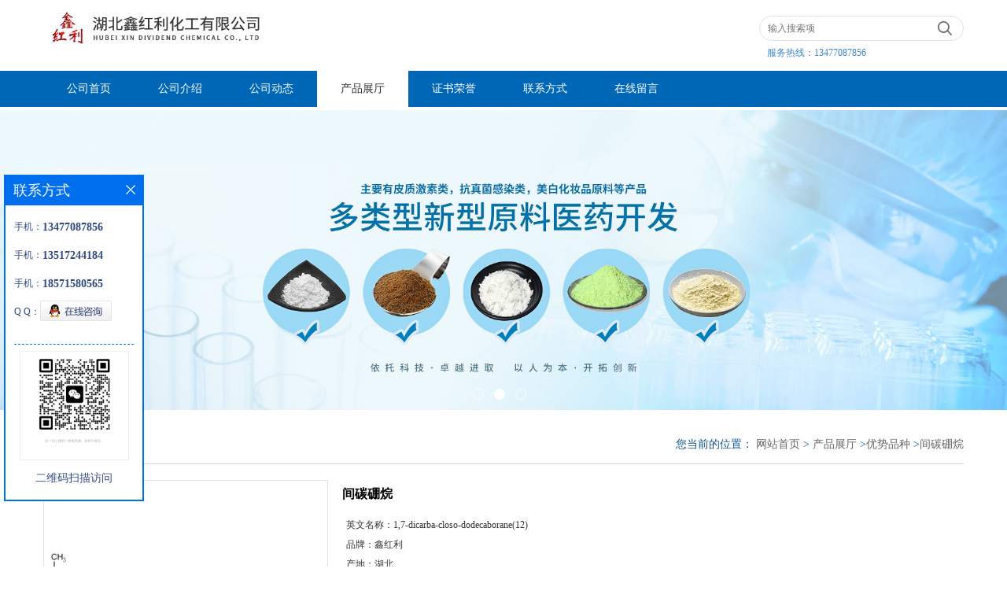

--- FILE ---
content_type: text/html; charset=utf-8
request_url: http://www.xinhonglichem.com/products/show24272929.html
body_size: 6789
content:
<!DOCTYPE HTML>
<html>
<head>
<meta http-equiv="Content-Type" content="text/html; charset=utf-8" />
<meta name="viewport" content="width=device-width, initial-scale=1.0, maximum-scale=1.0, user-scalable=no" />
<title>间碳硼烷-湖北鑫红利化工有限公司</title>
<meta http-equiv="keywords" content="间碳硼烷">
<meta http-equiv="description" content="中文名称:间碳硼烷英文名称:1,7-dicarba-closo-dodecaborane(12)CAS号码:16986-24-6产品类别:硼烷外观与性状:白色至灰白色粉末 熔点:272°C供应其他主要品种:中文名称:辛酸乙酯英文名称:ethyloctanoateCAS号码:106-32-1产品类别:脂肪族羧酸酯外观与性状:无色...">


<script>
    if(true){
        var curl = window.location.href;
        var defurl = "http://www.xinhonglichem.com";
        if(curl.indexOf(defurl)<0){
            if (defurl.indexOf("http://")==0){
                curl = curl.replace(defurl.replace("http:","https:"),defurl);
            }else{
                curl = curl.replace(defurl.replace("https:","http:"),defurl);
            }
            window.location.href = curl;
        }
    }
</script>
<link rel="stylesheet" type="text/css" href="/web/mb/cn/gd_mb65/css/base.css">
<link rel="stylesheet" type="text/css" href="/web/mb/cn/gd_mb65/css/top.css">
<link rel="stylesheet" type="text/css" href="/web/mb/cn/gd_mb65/css/bottom.css">
<link rel="stylesheet" type="text/css" href="/web/mb/cn/gd_mb65/css/layout.css">

<script type="text/javascript" src="/web/mb/cn/gd_mb65/js/jquery-1.11.1.min.js"></script>
<script type="text/javascript" src="/web/mb/cn/gd_mb65/js/common.js"></script>
<script type="text/javascript" src="/web/mb/cn/gd_mb65/js/Tony_Tab.js"></script><!--焦点图-->

</head>
<body>
 <div class="wap_secr">
 <ul>
  <span class="clst_xc">&nbsp;</span>
  <em>
   <form class='form_productSearch' id="form_productSearch" method="post" onsubmit="return searchProduct();">
    <input type="text" placeholder="输入搜索项"  name="keys" id="product_sokey" value="" class="tp_t_mxt1"/>
	<input type="button" value=""  onclick="searchProduct()" class="tp_t_mxt2"/>
	</form>
<script src="/web/mb/publicJs/common.js"></script>
<script type="text/javascript">
    function searchProduct(keyid) {
        var inputid="product_sokey";
        if(keyid)inputid=keyid;
        var keys = $("#"+inputid).val();       // 搜索的关键词
        if(keys==""){
            tusi("请输入您要搜索的关键词");
            return false;
        }
        if (93694 > 0){
            location.href = "/products/list-catid-93694_-keys-"+URLEncode(keys)+"_--p1.html";
        }else {
            location.href = "/products/list-keys-"+URLEncode(keys)+"_--p1.html";
        }
        return false;
    }
</script>
   </em>
  </ul>
</div><!--wap_secr-->
<div class="header">
 <div class="clearfix top">
  <a href="/" class="logo_l">
		<img src="https://imgcn3.guidechem.com/img/msite/2019/6/20/aoxchem005$5735e33b8c1e4_51a1.jpg" alt="湖北鑫红利化工有限公司" title="盐酸达克罗宁原粉,盐酸平痛新原粉,丙酸倍他米松原粉,格列美脲原料药「厂家价格」-湖北鑫红利化工有限公司"/>
    </a>
   <div class="ad_sech"> 
    <ul>
	 <form name="form_productSearch" id="form_productSearch1" method="get" onsubmit="return searchProduct('product_sokey1');">
		<input type="text" placeholder="输入搜索项"  name="keys" id="product_sokey1" value="" class="tp_t_mx_t1"/>
		<input type="button" value=""  onclick="searchProduct('product_sokey1')" class="tp_t_mx_t2"/>
	</form>

    </ul>
	<em>服务热线：<a href="Tel:13477087856">13477087856</a></em>
	
  </div><!--ad_sech-->
 </div><!--top-->
 <div class="nav">
   <ul>
      <li class=""><a href="/" >公司首页</a></li>
      <li class=""><a href="/about.html" >公司介绍</a></li>
      <li class=""><a href="/news/list--p1.html" >公司动态</a></li>
      <li class="omm"><a href="/products/list--p1.html" >产品展厅</a></li>
      <li class=""><a href="/honors/list--p1.html" >证书荣誉</a></li>
      <li class=""><a href="/contact.html" >联系方式</a></li>
      <li class=""><a href="/feedback.html" >在线留言</a></li>
   </ul>
  </div><!--nav-->
  <a class="serch_dr" href="javascript:void(0)">&nbsp;</a>
  <a href="javascript:void(0)" class="mul_m"><span>&nbsp;</span></a>
 <div class="wap_men">
  <span class="ap_mt1">菜单</span>
  <em class="ap_mt12"><a href="javascript:void(0)">Close</a></em>
  <em class="ap_mt3">
        <a class="" href="/" >公司首页</a>
        <a class="" href="/about.html" >公司介绍</a>
        <a class="" href="/news/list--p1.html" >公司动态</a>
        <a class="omm" href="/products/list--p1.html" >产品展厅</a>
        <a class="" href="/honors/list--p1.html" >证书荣誉</a>
        <a class="" href="/contact.html" >联系方式</a>
        <a class="" href="/feedback.html" >在线留言</a>
  </em>
 </div><!--wap_men-->
</div><!--header-->





<div class="banner-box slideBox">
<div class="bd">
 <ul>
        <li><div class="m-width">
                <img src="https://imgcn3.guidechem.com/img/msite/2019/6/20/aoxchem005$5735908546d5a_27d5.jpg" alt=""/>
           </div>
		</li>
        <li><div class="m-width">
                <img src="https://imgcn3.guidechem.com/img/msite/2019/6/20/aoxchem005$57544fc158757_1e37.jpg" alt=""/>
           </div>
		</li>
        <li><div class="m-width">
                <img src="https://imgcn3.guidechem.com/img/msite/2019/6/20/aoxchem005$5735908baf49d_5747.jpg" alt=""/>
           </div>
		</li>
   </ul>
 </div>
<div class="banner-btn">
  <a class="prev" href="javascript:void(0);">&lt;</a>
  <a class="next" href="javascript:void(0);">&gt;</a>
   <div class="hd"><ul>
		 <li>&nbsp;</li>
		 <li>&nbsp;</li>
		 <li>&nbsp;</li>
   </ul>
  </div>
 </div><!--banner-btn-->
</div><!--banner-box-->


<div class="clearfix min_cet_m">
 <div class="m_in_ler1">
    产品展厅 
<style type="text/css">
.title_l{line-height:40px;margin:0px auto;font-size:14px;height:40px;overflow:hidden;}
.title_l a{color: #666;}
</style>


<div class="title_l">
  <div class="title_l_ul">您当前的位置：
                <a href="/" title="网站首页">网站首页</a> &gt;
                <a href="/products/list--p1.html">产品展厅</a>
                &gt;<a href="/products/list-catid-93694_--p1.html">优势品种</a>
                &gt;<a>间碳硼烷</a>
 </div><!--title_l_ul-->
</div><!--title_l-->
   </div><!--m_in_ler1-->

<link rel="stylesheet" type="text/css" href="/web/mb/publicCss/product.css">
<script src="/web/mb/publicJs/jqzoom.base.js?v=20230706"></script>
<script src="/web/mb/publicJs/jquery.jqzoom.js"></script>
<div class="list_box">
    <!-- showpic -->
    <div class="prolist" style="margin-top:20px;">
        <div class="pr_deti_main">
            <div class="clearfix pr_detai_top">
                <div class="wth674">
                    <div class="product-show">
                        <div class="region-detail-gallery">
                           
                            <div id="preview" class="spec-preview">
							  
                                <table width="360" height="360" border="0" cellspacing="0" cellpadding="0">
                                    <tr>
                                        <td width="360" height="360" align="center" valign="middle">
                                            <div class="prism-player" id="player-con" style="margin: 0px auto; display:none;"></div>
                                            <span class="jqzoom">
                                         <img src="https://structimg.guidechem.com/10/34/58353.png" jqimg="https://structimg.guidechem.com/10/34/58353.png" class="cv_mfrt" alt="">
                                </span>
                                        </td>
                                    </tr>
                                </table>
                            </div><!--spec-preview-->
                            <div class="spec-scroll">
                                <div class="prev">&nbsp;</div>
                                <div class="next">&nbsp;</div>
                                <div class="items">
                                    <ul>
                                        <li
                                                class="add"
                                        ><img src="https://structimg.guidechem.com/10/34/58353.png" mid="https://structimg.guidechem.com/10/34/58353.png" big="https://structimg.guidechem.com/10/34/58353.png" isvideo="0" onclick="preview(this,360);"></li>
                                    </ul>
                                </div><!--items-->
                            </div><!--spec-scroll-->
                            <!--缩图结束-->
                        </div>
                        <div class="det_plt">
                            <div class="product_title">间碳硼烷</div>
                            <div class="price-content">
                                <div class="detail-texta">
                                    <div class="price-outer-div">
                                        <ul>
                                            <li><span>英文名称：<span>1,7-dicarba-closo-dodecaborane(12)</span></span></li>
                                        </ul>
                                        <div class="clear"></div>
                                    </div>
                                    <div class="price-outer-div">
                                        <ul>
                                            <li><span>品牌：<span>鑫红利</span></span></li>
                                        </ul>
                                        <div class="clear"></div>
                                    </div>
                                    <div class="price-outer-div">
                                        <ul>
                                            <li><span>产地：<span>湖北</span></span></li>
                                        </ul>
                                        <div class="clear"></div>
                                    </div>
                                    <div class="price-outer-div">
                                        <ul>
                                            <li><span>cas：<span>16986-24-6</span></span></li>
                                        </ul>
                                        <div class="clear"></div>
                                    </div>

                                    <ul class="product-zd ">
                                        <li><strong>价格：</strong> ￥1/千克</li>
                                        <li><strong>发布日期：</strong> 2021-05-11</li>
                                        <li><strong>更新日期：</strong> 2026-01-17</li>
                                    </ul>
                                </div>

                            </div>
                            <div class="detail-button">
                                <div class="prof_se_nd"><a href="/feedback.html?title=间碳硼烷" style="color:#fff;">发送咨询信息</a></div>
                            </div>
                        </div><!--det_plt-->
                        <div class="cl"></div>

                    </div>
                    <div class="cl"></div>
                </div>

            </div><!--pr_detai_top-->
            <div class="prof_all prof_width"><span>产品详请</span></div><!--prof_all-->
            <div class="prog_leg">

                <table width="100%" border="0" cellspacing="0" cellpadding="0" bgcolor="#f9f9f9">
                    <tbody>
                    <tr>
                        <td width="5%" height="45" align="left" nowrap="nowrap">产地 </td>
                        <td width="15%" height="45" align="left">
                            湖北
                        </td>
                    </tr>
                    <tr>
                        <td width="5%" height="45" align="left" nowrap="nowrap">货号 </td>
                        <td width="15%" height="45" align="left">
                            LI1532
                        </td>
                    </tr>
                    <tr>
                        <td width="5%" height="45" align="left" nowrap="nowrap">品牌 </td>
                        <td width="15%" height="45" align="left">
                            鑫红利
                        </td>
                    </tr>
                    <tr>
                        <td width="5%" height="45" align="left" nowrap="nowrap">用途 </td>
                        <td width="15%" height="45" align="left">
                            用于工业化大生产
                        </td>
                    </tr>
                    <tr>
                        <td width="5%" height="45" align="left" nowrap="nowrap">包装规格 </td>
                        <td width="15%" height="45" align="left">
                            25kg/1kg/200kg
                        </td>
                    </tr>
                    <tr>
                        <td width="5%" height="45" align="left" nowrap="nowrap">CAS编号 </td>
                        <td width="15%" height="45" align="left">
                            16986-24-6
                        </td>
                    </tr>
                    <tr>
                        <td width="5%" height="45" align="left" nowrap="nowrap">别名 </td>
                        <td width="15%" height="45" align="left">
                            间碳硼烷
                        </td>
                    </tr>
                    <tr>
                        <td width="5%" height="45" align="left" nowrap="nowrap">纯度 </td>
                        <td width="15%" height="45" align="left">
                            99%
                        </td>
                    </tr>
                    <tr>
                        <td width="5%" height="45" align="left" nowrap="nowrap">包装 </td>
                        <td width="15%" height="45" align="left">
                            依据产品性状而定,一般为:纸板桶或镀锌铁桶
                        </td>
                    </tr>
                    <tr>
                        <td width="5%" height="45" align="left" nowrap="nowrap">级别 </td>
                        <td width="15%" height="45" align="left">
                            医药级
                        </td>
                    </tr>
                    </tbody>
                </table>

            </div><!--prog_leg--><!--prog_leg-->
            <div class="ntf_pcde">
                中文名称:间碳硼烷<br />英文名称:1,7-dicarba-closo-dodecaborane(12)<br />CAS号码:16986-24-6<br />产品类别:硼烷<br />外观与性状:白色至灰白色粉末<br /> 熔点:272°C<br /><br />供应其他主要品种:<br /><br />中文名称:辛酸乙酯<br />英文名称:ethyloctanoate<br />CAS号码:106-32-1<br />产品类别:脂肪族羧酸酯<br />外观与性状:无色至淡黄色液体<br /> 密度:0.868<br /> 沸点:206-208?°C(lit.)<br /> 熔点:-47°C<br /> 闪点:167?°F<br /> 折射率:n20/D1.417(lit.)<br /> 水溶解性:insoluble<br /> 稳定性:Stableatroomtemperatureinclosedcontainersundernormalstorageandhandlingconditions.<br /> 储存条件:Keepawayfromheat,sparks,andflame.Keepawayfromsourcesofignition.Storeinacool,dryplace.Keepcontainerclosedwhennotinuse.Storeinatightlyclosedcontainer.Storeinacool,dry,well-ventilatedareaawayfromincompatiblesubstances<br /><br />中文名称:焦硫酸钾<br />英文名称:Potassiumpyrosulfate<br />CAS号码:7790-62-7<br />产品类别:金属硫化物<br />外观与性状:白色结晶粉末<br /> 密度:2.28?g/mL?at25?°C(lit.)<br /> 熔点:325°C<br /> 水溶解性:MAYDECOMPOSE
            </div><!--ntf_pcde-->
        </div><!--pr_deti_main-->
    </div>
    <script>function tomessage(s,d){
        document.getElementById("stype").value=s;
        document.getElementById("sid").value=d;
        document.formdetail.method="POST";
        document.formdetail.submit();
    }</script>
    <form method="post" action="message.html" name="formdetail" id="formdetail">
        <input type="hidden" name="stype" id="stype" value="">
        <input type="hidden" name="sid" id="sid" value="">
    </form>
<style>.price-outer-div li{width: 100%;}
</style>


</div>



<style type="text/css">
.ews_t_t{line-height:45px;margin:0px auto;font-size:16px;height:45px;overflow:hidden;color:#333;font-weight:bold;text-align: left;}
.ews_t_tl{overflow:hidden;}
.ews_t_tl a{float:left;color:#555;display:block;height:36px;line-height:36px;padding:0px 15px;background:#eeeeee;font-size:14px;margin-right:20px;margin-bottom:20px;border-radius:6px;-moz-border-radius:6px;-webkit-border-radius:6px;text-align: left;}
.prto_zi_ul li{float:left;width:23%;margin-bottom:10px;padding-right:2%;list-style:none;}
.prto_zi_ul li table{width:100%;height:200px;}
.prto_zi_ul {padding:0px;margin:0px;width:100%;display:block;overflow:hidden;}
.prto_zi_ul li table img{max-width:100%;max-height:200px;}
.text_mdf{display:block;height:25px;overflow:hidden;color:#333;line-height:25px;font-size:14px;text-align:center;}
.text_mdf a{color:#333;}
.news_tag{padding:0px 20px;}

.swe_md{background:#fff;}
</style>

<div class="swe_md">

<div class="news_tag">
<div class="ews_t_t">相关产品：</div><!--ews_t_t-->
<ul class="prto_zi_ul">
    <li>
	  <table width="100%" border="0" cellspacing="0" cellpadding="0">
          <tr>
            <td align="center" valign="middle">
            <a href="/products/show35777946.html" target="_blank">
            <img src="https://structimg.guidechem.com/8/44/370903.png" alt="">
             </a>
            </td>
          </tr>
         </table>
         <div class="text_mdf">
            <a href="/products/show35777946.html" target="_blank">1-氟-3-溴丙烷</a>
        </div>
    </li>
    <li>
	  <table width="100%" border="0" cellspacing="0" cellpadding="0">
          <tr>
            <td align="center" valign="middle">
            <a href="/products/show35777945.html" target="_blank">
            <img src="https://structimg.guidechem.com/12/36/6815.png" alt="">
             </a>
            </td>
          </tr>
         </table>
         <div class="text_mdf">
            <a href="/products/show35777945.html" target="_blank">1-氟-2-溴乙烷</a>
        </div>
    </li>
    <li>
	  <table width="100%" border="0" cellspacing="0" cellpadding="0">
          <tr>
            <td align="center" valign="middle">
            <a href="/products/show35777944.html" target="_blank">
            <img src="https://structimg.guidechem.com/9/45/428624.png" alt="">
             </a>
            </td>
          </tr>
         </table>
         <div class="text_mdf">
            <a href="/products/show35777944.html" target="_blank">1-氟-10-氯癸烷</a>
        </div>
    </li>
    <li>
	  <table width="100%" border="0" cellspacing="0" cellpadding="0">
          <tr>
            <td align="center" valign="middle">
            <a href="/products/show35777943.html" target="_blank">
            <img src="https://structimg.guidechem.com/12/60/608219.png" alt="">
             </a>
            </td>
          </tr>
         </table>
         <div class="text_mdf">
            <a href="/products/show35777943.html" target="_blank">1-氟-9-氯壬烷</a>
        </div>
    </li>
</ul>
</div><!--news_tag-->
</div><!--swe_md--></div><!--min_cet_m-->

<script type="text/javascript" src="/web/mb/publicJs/common.js"></script>


<style typpe="text/css">
    .flot_cuext{width:174px;position:fixed;right:0px;top:100px;background:#006fed;padding:2px;}
    .lot_cu1{height:37px;}
    .lot_cu1 span{float:left;line-height:37px;color:#fff;font-size:18px;font-family:"微软雅黑";margin-left:10px;}
    .lot_cu2{background:#fff;padding:0px 11px 15px;}
    .lot_cu1 a{float:right;margin-top:11px;margin-right:9px;}
    .lot_cu2 dl{padding:10px 0px 15px;border-bottom:1px dashed #006fed;}
    .lot_cu2 dl dd{color:#314985;font-size:12px;line-height:35px;word-break:break-all;table-layout:fixed;overflow:hidden;}
    .lot_cu2 dl dd span{float:left;}
    .lot_cu2 dl dd em{float:left;}
    .lot_cu2 dl dd em img{margin-top:3px;}
    .lot_cu2 dl dd strong{color:#314985;font-size:14px;}
    .lot_cet1{margin:19px 0px;text-align:center;}
    .lot_cet2{width: 125px;height: 125px;margin:8px auto 10px;border:1px solid #eeeeee;text-align:center;padding:6px;}
    .lot_cet2 img{max-width: 110px;max-height: 110px;}
    .lot_cet3{text-align:center;line-height:25px;color:#314985;font-size:14px;font-family:"微软雅黑";}
    .flot_cuext{
        z-index: 999999;
    }
</style>


<div class="flot_cuext" style="left: 5px; z-index: 9999; font-size: 12px;Top:222px;position: fixed;font-size: 12px;">
    <div class="lot_cu1"><span>联系方式</span><a onclick="hideQq()" href="javascript:void(0)"><img src="/images/clr_xwe.png"></a></div><!--lot_cu1-->
    <div class="lot_cu2">
        <dl>
            <dd><span>手机：</span><em title="联系人:候圆圆"><strong>13477087856</strong></em></dd>
            <dd><span>手机：</span><em title="联系人:汪蕾"><strong>13517244184</strong></em></dd>
            <dd><span>手机：</span><em title="联系人:投诉与建议"><strong>18571580565</strong></em></dd>
            <dd><span>Q Q：</span><em><a target="_blank" href="tencent://message/?Menu=yes&uin=1018286633&Site=湖北鑫红利化工有限公司&Service=300&sigT=45a1e5847943b64c6ff3990f8a9e644d2b31356cb0b4ac6b24663a3c8dd0f8aa12a545b1714f9d45"><img src="/images/qq_meq.jpg"></a></em></dd>
        </dl>

        <div class="lot_cet2"><img src="/simg/contact/2025/6/10/174951858546581.jpg"></div><!--lot_cet2-->
        <div class="lot_cet3">二维码扫描访问</div><!--lot_cet3-->


    </div><!--lot_cu2-->
</div>

<script>
    function hideQq() {
        $(".flot_cuext").hide();
    }
</script> 
  
 <div class="footer">
  <div class="footer_b">
   版权所有 Copyright (©) 2026 
   <br/>
     湖北鑫红利化工有限公司
<a href="/sitemap.xml" target="_blank" class="zzb07link">XML</a>            技术支持：
            <a href="https://china.guidechem.com/" id="guidechem" class="TechnicalSupport" target="_blank">盖德化工网</a>&nbsp;&nbsp;
            <a href="https://www.21food.cn/" id="21food" class="TechnicalSupport" target="_blank">食品商务网</a>&nbsp;&nbsp;
	<br/>
	 地址：湖北省天门市黄潭镇西庙村4组
	  电话：<a href="tel: 027-59503710"> 027-59503710</a>
	 传真：QQ：1018287711

  </div><!--footer_b-->
 </div><!--footer-->



 
 

  
 <script src="/js/jquery.cookie.js"></script>

<script>
    $("img").each(function(){
        if($(this).attr('src')=='') $(this).remove();
    });
    if(location.href.indexOf('/news/list')!=-1){
        $("img").error(function () {
            $(this).remove();
        });
    }else {
        $("img").error(function () {
            $(this).attr("src", "/images/nophoto.png");
        });
    }
</script>
<script type='text/javascript' src='https://tj.21food.cn/js/visitcount.js'></script> 
<script type='text/javascript' defer> 
var _visitCount_ = new VisitCount(); 
_visitCount_.dbName='guidecn'; 
_visitCount_.source='pc'; 
_visitCount_.sid=24272929; 
_visitCount_.clientkey='1768635167786_0836'; 
_visitCount_.comid=55464; 
_visitCount_.vcomid=0; 
_visitCount_.keyword=''; 
_visitCount_.stype='pro'; 
_visitCount_.visittimes=1; 
_visitCount_.data=''; 
_visitCount_.types=''; 
_visitCount_.time='1768635167802'; 
_visitCount_.sign='50fb2587de65703a0238e85899cd9152'; 
_visitCount_.sentReq(); 
function _doAction_(sid,stype,action,actiondata,scomid){
	_visitCount_.doaction(sid,stype,action,actiondata,scomid);
 }
</script>
 <script type="text/javascript">
  $(".slideBox").slide({mainCell:".bd ul",autoPlay:true});
 </script>
</body>
</html>

--- FILE ---
content_type: text/css
request_url: http://www.xinhonglichem.com/web/mb/cn/gd_mb65/css/top.css
body_size: 1379
content:
@charset "utf-8";
/* CSS Document */

.header{position:relative;}

.logo_l{float:left;height:90px;display:block;}
.logo_l img{max-height:70px;max-width:320px; vertical-align:middle;margin-top:10px;}
.top{max-width:1170px;margin:0px auto;padding:0px 15px;}
.ad_sech{float:right;margin-top:20px;width:260px;line-height: 30px;color: #3d85c6;font-size: 12px;}

.ad_sech ul{border:1px solid #dfe1e3; border-radius:20px;-moz-border-radius:20px;-webkit-border-radius:20px;height:30px;}
.ad_sech em{display:block;padding-left: 10px;}
.ad_sech em a{color: #3d85c6;}
.tp_t_mx_t1{float:left;width:205px;background:none;border:0px;outline:none;color:#333;font-size:12px;height:30px;line-height:30px;padding-left:10px;}
.tp_t_mx_t2{float:left;width:40px;height:30px;cursor:pointer;outline:none;background:none;border:0px;background: url(../images/secr1.png) center center no-repeat;background-size:18px 18px;}

.nav{width:100%;min-height:46px;background:#0067b6;display:inline-block;}
.nav ul{max-width:1170px;margin:0px auto;}
.nav ul li{float:left;position:relative;height: 46px;line-height:46px;}
.nav ul li a{display: block;font-size: 14px;line-height: 46px;color: #fff;padding:0px 30px;}
.nav ul li.omm,.nav ul li:hover{background: #fff;color:#333;}
.nav ul li.omm a,.nav ul li:hover a{color:#333;}

.serch_dr{display:none;}
.mul_m{display:none;}

.wap_men{width:0px;position: fixed;top:0;right:0px;background:#333333;transition:.5s;z-index: 1000;height: 100%;overflow: hidden;}
.ap_mt1{display:block;font-size:16px;font-weight:bold;line-height:20px;padding:15px 0;color:#999;text-align:center;}
.ap_mt12{display:block;font-size:15px;line-height:20px;padding:15px 15px 15px 15px;color:#ddd;background:#2b2b2b;cursor:pointer;}
.ap_mt12 a{background:url(../images/close.png) no-repeat right center;display:block;color:#ddd;}
.ap_mt3{display:block;}
.ap_mt3 a{display:block;width:100%;font-size:15px;line-height:20px;padding:15px 0 15px 15px;color:#ddd;border-bottom:1px solid #2b2b2b;}

.wap_secr{position: fixed;z-index: 99999;left: 100%;bottom: 0;top: 0;width: 90%;background:rgba(0,0,0,.85);padding: 35px 5% 0 5%;-webkit-transition: all .5s;transition: all .5s;}
.wap_secr ul{width: 99%;margin:50px auto;}
.wap_secr.select{left:0px;}
.wap_secr ul{position:relative;}
.clst_xc{display: block;position:absolute;right: 0px;top: -40px;width:30px;height:30px;background: url(../images/i_ndf.png) -32px -300px no-repeat;cursor:pointer;}
.wap_secr em{display:block;line-height:50px;overflow:hidden;background:#fff;border-radius:4px;-moz-border-radius: 4px;-webkit-border-radius:4px;margin-top: 80px;position: relative;}
.tp_t_mxt1{height:50px;background:none;color:#666;font-size:16px;border:0px;outline:none;width: 95%;padding-left: 3%;}
.tp_t_mxt2{background: url(../images/secr1.png) center center no-repeat;cursor:pointer;background-size:28px 28px;width: 50px;height: 52px;border:0px;font-size:0px;cursor: pointer;position: absolute;right: 0px;top: 0px;display: block;z-index: 1;}



@media (max-width:1050px) {
.header{height:70px;}
.logo_l{position:absolute;left:15px;top:10px;height:50px;}
.logo_l img{max-height:50px;margin-top:0px;}
.nav,.ad_sech{display:none;}
.mul_m {display:block;position: absolute;z-index: 9;top: 25px;right: 15px;width: 30px;height: 20px;}
.serch_dr{display:block;position: absolute;z-index: 9;top: 21px;right: 61px;width: 30px;height:30px;background: url(../images/secr1.png) center center no-repeat;background-size:25px 25px;}
.mul_m span, .mul_m:after, .mul_m:before {display: block;height: 2px;width: 100%;background: #0067b6; -webkit-transition: all .5s;transition: all .5s;}
.mul_m span { margin: 7px 0;}
.mul_m:after, .mul_m:before {content: '';-webkit-transform-origin: 7.5%; transform-origin: 7.5%;}
.mul_m.clicked span { -webkit-transform: translateX(-100%);transform: translateX(-100%);opacity: 0;}
.mul_m.clicked:after {-webkit-transform: rotate(-45deg);transform: rotate(-45deg);}
.mul_m.clicked:before {-webkit-transform: rotate(45deg);transform: rotate(45deg);}

}
